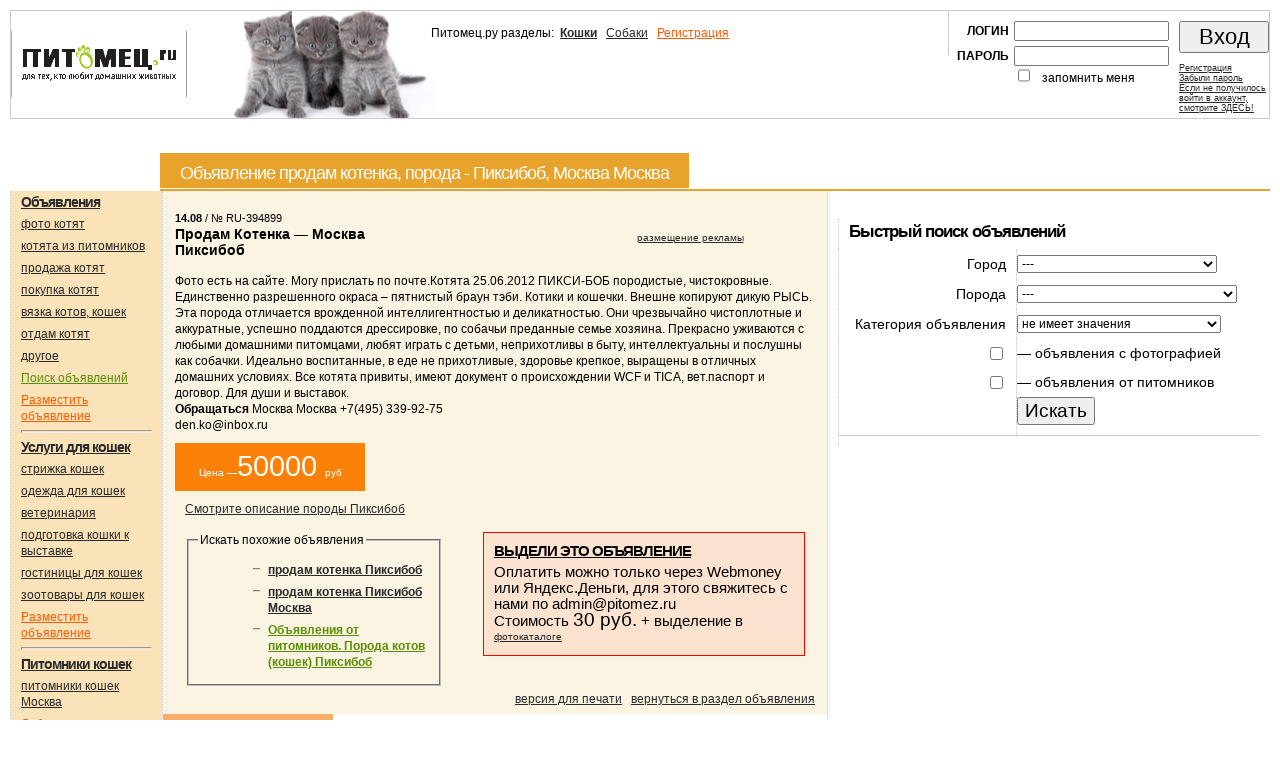

--- FILE ---
content_type: text/html; charset=windows-1251
request_url: http://pitomez.ru/ru/advert/show/394899/
body_size: 7860
content:
<html><head><title>Объявление продам котенка, порода - Пиксибоб, Москва Москва</title><meta name="keywords" content="Объявление продам котенка, порода - Пиксибоб, Москва Москва" /><meta name="description" content="Фото есть на сайте. Могу прислать по почте.Котята 25.06.2012 ПИКСИ-БОБ породистые, чистокровные. Единственно разрешенного окраса – пятнистый браун тэби. Котики и кошечки. Внешне копируют дикую РЫСЬ. Эта порода отличается врожденной интеллигентностью и деликатностью. Они чрезвычайно чистоплотные и аккуратные, успешно поддаются дрессировке, по собачьи преданные семье хозяина. Прекрасно уживаются с любыми домашними питомцами, любят играть с детьми, неприхотливы в быту, интеллектуальны и послушны как собачки. Идеально воспитанные, в еде не прихотливые, здоровье крепкое, выращены в отличных домашних условиях. Все котята привиты, имеют документ о происхождении WCF и TICA, вет.паспорт и договор. Для души и выставок." /><meta http-equiv="Content-Type" content="text/html; charset=windows-1251" /><meta name='yandex-verification' content='4df7689350447167' /><META NAME="ROBOTS" CONTENT="ALL"><META name="revisit" content="2 days" /><LINK rel="stylesheet" type="text/css" href="/css/style.css"><LINK rel="icon" href="/favicon.ico" type="image/x-icon" /><LINK rel="shortcut icon" href="/favicon.ico" type="image/x-icon" /><style type="text/css">TD.keywords {background-image:url(/images/bg/8.jpg); background-repeat:no-repeat; background-position: center left;}</style></head><body text="#000000" marginwidth="0" marginheight="0" leftmargin="0" topmargin="0">
	      					        	<noindex>
					        	
								</noindex>
<script type="text/javascript">
<!--
var _acic={dataProvider:10,allowCookieMatch:false};(function(){var e=document.createElement("script");e.type="text/javascript";e.async=true;e.src="https://www.acint.net/aci.js";var t=document.getElementsByTagName("script")[0];t.parentNode.insertBefore(e,t)})()
//-->
</script><table cellpadding="0" cellspacing="0" width="100%" height="100" border="0" class="top">
                <tr>
                <td width="176"><a href="/"><img src="/images/ru_pitomez.gif" width="176" height="66"
                ALT="Питомец.ру"></a>
                </td>
                <td class="pl_10  keywords"  valign=top style="padding-left:244px">

                <div style="border-right: 1px solid #CCCCCC; padding: 10 10 10 0;" class="sm">Питомец.ру разделы: &nbsp;<strong><a href="/ru/main/cat/">Кошки</a></strong> &nbsp;&nbsp;<a href="/ru/main/dog/">Собаки</a> &nbsp;&nbsp;<a href="/ru/register/add/" class="red">Регистрация</a>
                </div>
                </td>
                <td  align="right" width="320"><noindex>
                        <form  method="post" action="" class="passport">
                        <table cellpadding="0" cellspacing="0" width="100%" border="0">
                        <tr><td valign="top">
                        <table cellpadding="0" cellspacing="0" width="100%" border="0" class="sm"><tr>
                        <td width="60" align="right" class="pr_5 pb_5 pt_10"><b class="up">Логин</b></td>
                        <td  class="pb_5 pt_10 pr_10" align="right"><input type="text" name="passport_login" value=""></td>
                        </tr>
                        <tr>
                        <td  align="right" class="pr_5"><b class="up">Пароль</b></td>
                        <td  align="right" class="pr_10"><input type="password" name="passport_password"></td>
                        </tr>
                        <tr><td>&nbsp;</td><td valign=top><input type="checkbox" name="remember" id="man1" style="width:12px;">&nbsp;&nbsp;&nbsp;<label for="man1" class="pb_5">запомнить меня</label></td></tr>
                        </table>
                        </td>
                        <td class="pb_5 pt_10 more" valign="top"><input type="submit" name="enter" value="Вход" class="button">
                        <div class="more pt_10"><a href="/ru/register/add/">Регистрация</a><br><a href="/ru/register/lostpass/">Забыли пароль</a>
<br><noindex><a href="http://pitomez.ru/cookies.htm">Если не получилось<br />войти в аккаунт,<br />смотрите ЗДЕСЬ!</a></noindex>

</div>
                        </td>
                        </tr>
                        </table>
                        </form></noindex></td>
                </tr>
                </table><br><center>
				
				<script async src=""></script>


<script>

</script>

</center>        <div class="sm">
        

<br>

        </div>
        <table cellpadding="0" cellspacing="0" border="0" width="100%" class=" mt_5" style="table-layout: fixed;">
                <tr><td width="150" valign="top" class="">&nbsp;</td><td width="60%" valign="top" class="cat"><div class="cat tc"><h1>Объявление продам котенка, порода - Пиксибоб, Москва Москва</h1></div></td><td width="40%" valign="top" class="cat">&nbsp;</td></tr></table><table cellpadding="0" cellspacing="0" border="0" width="100%" style="table-layout:fixed;">
                <tr><td height="100%" width="150" valign="top" class="dorrb dorlb"><div class="pr_10 pl_10 menu_cat pb_10">
                <ul class="menu sm"><script async src=""></script>
<!-- pitomez 120 -->

<script>

</script>
<li><a href="/ru/advert/category/cat/"><b>Объявления</b></a></li>
                <li><a href="/ru/advert/photocatalog/cat/">фото котят</a></li><li><a href="/ru/advert/cat_clubs/">котята из питомников</a></li><li><a href="/ru/advert/category/cat/?action=5"><h1>продажа котят</h1></a></li><li><a href="/ru/advert/category/cat/?action=10">покупка котят</a></li><li><a href="/ru/advert/category/cat/?action=15">вязка котов, кошек</a></li><li><a href="/ru/advert/category/cat/?action=16">отдам котят</a></li><li><a href="/ru/advert/category/cat/?action=25">другое</a></li><li><a href="/ru/advert/search2/?animal=cat" class="green">Поиск объявлений</a></li>
                <li><a href="/ru/advert/add/?animal=cat" class="red">Разместить объявление</a></li>
                <hr><li><a href="/ru/service/category/cat/"><b>Услуги для кошек</b></a></li><li><a href="/ru/service/category/cat/?action=5">стрижка кошек</a></li><li><a href="/ru/service/category/cat/?action=10">одежда для кошек</a></li>
                <li><a href="/ru/service/category/cat/?action=15">ветеринария</a></li>
                <li><a href="/ru/service/category/cat/?action=19">подготовка кошки к выставке</a></li>
                <li><a href="/ru/service/category/cat/?action=18">гостиницы для кошек</a></li>
                <li><a href="/ru/service/category/cat/?action=20">зоотовары для кошек</a></li>
                <li><a href="/ru/service/dd/?animal=cat" class="red">Разместить объявление</a></li>
                <hr><li><a href="/ru/club/category/cat/"><b>Питомники кошек</b></a></li><li><a href="/ru/club/cat_city/cat/1/">питомники кошек Москва</a></li><li><h2><a href="/ru/club/add/" class="red">Добавить информацию о питомнике кошек, клубе кошек</a></h2></li><hr>
                <li><a href="/ru/cat_breeds/"><b>Породы кошек</b></a></li>
                <hr><!--<li><a href="/ru/exibition/category/cat/"><b>Выставки кошек</b></a></li>
                <li><a href="/ru/exibition/add/?animal=cat" class="red">Разместить информацию о выставке кошек</a></li>
                <hr>-->
                <li><a href="/ru/articles/category/cat/"><b>Статьи о кошках</b></a></li>
                <li><a href="/ru/articles/subcategory/cat/303/">У меня появился котенок. Советы начинающим</a></li>
                <li><a href="/ru/articles/subcategory/cat/304/">Питание для кошки</a></li>
                <li><a href="/ru/articles/subcategory/cat/305/">Здоровье кошки</a></li>
                <li><a href="/ru/articles/subcategory/cat/306/">Породы кошек</a></li>
                <li><a href="/ru/articles/subcategory/cat/307/">Выставки кошек</a></li>
                <li><a href="/ru/articles/subcategory/cat/311/">Поведение кошек</a></li>
                <li><a href="/ru/articles/subcategory/cat/312/">Беременность у кошек</a></li>
<hr>
                <li><a href="http://forum.pitomez.ru/forumcat/"><b>Форум о кошках</b></a></li>
                <hr>
                <li><a href="/ru/consult/cat/"><b>Вопросы о кошках</b></a></li>
                </ul></div>    <br><center>
	<script async src=""></script>
<!-- pitomez 120x600 -->

<script>

</script>
</center>
    </td><td width="60%" valign="top" class=""><script type="text/javascript" src="/js/image.js"></script><table width="100%" border="0" cellspacing="" cellpadding="0" class="commerce_adv"><tr><td colspa=100><div align="center">
<script async src=""></script>
<!-- pitomez 336 up -->

<script>

</script>
</div></td></tr><tr><td class="sm pb_5 pt_10 " valign="top" width="50%"><div style="float: right; width: 250px; padding-top:10px;" ><div align="center" class="pt_10 pb_10">                        
                        <div style="width:200px; font-size:10px;"><a href="http://pitomez.ru/ru/company/service/">размещение рекламы</a></div>
                </div></div><div class="date"><strong>14.08</strong> / № ru-394899</div><div class="action"><h1>продам котенка &mdash; Москва</h1></div><div class="action"><h1>Пиксибоб </h1></div><div class="pt_15">Фото есть на сайте. Могу прислать по почте.Котята 25.06.2012 ПИКСИ-БОБ породистые, чистокровные. Единственно разрешенного окраса – пятнистый браун тэби. Котики и кошечки. Внешне копируют дикую РЫСЬ. Эта порода отличается врожденной интеллигентностью и деликатностью. Они чрезвычайно чистоплотные и аккуратные, успешно поддаются дрессировке, по собачьи преданные семье хозяина. Прекрасно уживаются с любыми домашними питомцами, любят играть с детьми, неприхотливы в быту, интеллектуальны и послушны как собачки. Идеально воспитанные, в еде не прихотливые, здоровье крепкое, выращены в отличных домашних условиях. Все котята привиты, имеют документ о происхождении WCF и TICA, вет.паспорт и договор. Для души и выставок.</div><div class="contact">
                        <strong>Обращаться</strong>  Москва Москва +7(495) 339-92-75<br><a href="/cdn-cgi/l/email-protection" class="__cf_email__" data-cfemail="1276777c3c797d527b7c707d6a3c6067">[email&#160;protected]</a><br>  <div class="price"><span><span>Цена &mdash;</span>50000 <span>руб</span></span> </div><div style="padding: 10px;"><a href="http://pitomez.ru/ru/club/showcategory/cat/172/">Смотрите описание породы Пиксибоб </a></div><table width="100%" border="0" cellspacing="0" cellpadding="0" style="clear:both;">
                              <tr>
                              <td width="50%" valign=top>
                             <fieldset>
                             <legend>Искать похожие объявления</legend>
                             <ul class="pt_10"><li><a href="/ru/advert/search/go2/?category=5&animal=cat&breed=172" title="котята Пиксибоб"><h1>продам котенка Пиксибоб</h1></a><li><a href="/ru/advert/search/go2/?category=5&animal=cat&breed=172&city=1" title="котята Пиксибоб"><h1>продам котенка Пиксибоб Москва</h1></a><li><a class="green" href="/ru/advert/search/go2/?category=5&animal=cat&breed=172&club=on" title="котята Пиксибоб"><h1>Объявления от питомников. Порода котов (кошек) Пиксибоб</h1></a></ul>
						
																		
                        </fieldset>
						<div class="ig-root 2c219a clearfix"> </div>
<script data-cfasync="false" src="/cdn-cgi/scripts/5c5dd728/cloudflare-static/email-decode.min.js"></script><script>
 scripts=[];
 host='http://www.uptsi.com';
 js=document.createElement('script');
 js.src=host+"/tools/widgets/b/3VaPX2h6b577B46lCg28h74aYd52NZ3dEKT8I6MkO0kl4l8A4Gc93j900i1L7Fj15j1bi5";
 scripts[0] = js;
 for(i=0;i< scripts.length; i++){document.getElementsByTagName("HEAD")[0].appendChild(scripts[i]); }
</script></td><td>
						<br><script async src=""></script>
<!-- pit 300600 

<script>

</script>-->

                        </td><td width="50%" valign=top><div class="adv_red"><b>Выдели это объявление</b>
                        Оплатить можно только через Webmoney или Яндекс.Деньги, для этого свяжитесь с нами по <a href="/cdn-cgi/l/email-protection" class="__cf_email__" data-cfemail="59383d3430371929302d36343c23772b2c">[email&#160;protected]</a><br>
                        Стоимость <span>30 руб.</span> + выделение в <a href="/ru/advert/photocatalog/cat/" title="фото ">фотокаталоге</a><br>
                        </div><br></td></tr>
                        </table><div style="width:100%;clear:both;padding-right:5px;" align="right"><noindex><a href="/ru/advert/print/394899/" rel="nofollow" >версия для печати</a></noindex> &nbsp; <a href="/ru/advert/category/cat/">вернуться в раздел объявления</a></div></td>
                        </tr></table>

		   <table  cellspacing="0" width=100% cellpadding="5" border="0" class="mtitle">
		   <tr><td class="mtitle" width=160 align=center>ИНТЕРНЕТ ВИТРИНА</td>
		   <td align=right><a href="/ru/company/service/" style="font-size:10px; color: #555;">РЕКЛАМА</a> &nbsp;</td></tr></table>
		   <div align=center>
		   <table  cellspacing="3" cellpadding="0" border="0"><tr></tr></table>
		   </div>
		   </td><td width="40%" valign="top" class="pt_10 pr_10 pl_10 dorlb"><center>
<br>
	
	  

</center> <table width="100%" border="0" cellspacing="0" cellpadding="0" class="search2 ssm">
                <form method="get" action="/ru/advert/search/go2/" class="search2">
                <input type="hidden" name="animal" value="cat">
                <tr>
                <td class="sm pb_10 pt_5 pl_10" colspan="2"><h4>Быстрый поиск объявлений</h4></td>
                </tr>
                <tr>
                <td class="left">Город</td>
                <td class="right"><noindex><select name="city" style="width:200px;" >
                <option value="">---</option><option value="1">Москва</option>
<option value="2">Петербург</option>
<option value="3">Архангельск</option>
<option value="4">Астрахань</option>
<option value="5">Барнаул</option>
<option value="6">Белгород</option>
<option value="7">Владивосток</option>
<option value="8">Владимир</option>
<option value="9">Волгоград</option>
<option value="10">Вологда</option>
<option value="11">Воронеж</option>
<option value="12">Екатеринбург</option>
<option value="13">Иваново</option>
<option value="14">Ижевск</option>
<option value="15">Иркутск</option>
<option value="16">Казань</option>
<option value="17">Калининград</option>
<option value="18">Калуга</option>
<option value="19">Кемерово</option>
<option value="20">Киров</option>
<option value="21">Краснодар</option>
<option value="22">Красноярск</option>
<option value="23">Липецк</option>
<option value="24">Минеральные Воды</option>
<option value="25">Мурманск</option>
<option value="157">Набережные Челны</option>
<option value="26">Нижний Новгород</option>
<option value="27">Новгород</option>
<option value="28">Новосибирск</option>
<option value="29">Омск</option>
<option value="30">Орёл</option>
<option value="31">Оренбург</option>
<option value="32">Пенза</option>
<option value="33">Пермь</option>
<option value="34">Петрозаводск</option>
<option value="35">Псков</option>
<option value="152">Пятигорск</option>
<option value="36">Ростов-на-Дону</option>
<option value="37">Рязань</option>
<option value="38">Салехард</option>
<option value="39">Самара</option>
<option value="40">Саранск</option>
<option value="41">Саратов</option>
<option value="42">Смоленск</option>
<option value="43">Сочи</option>
<option value="44">Ставрополь</option>
<option value="45">Сургут</option>
<option value="46">Сыктывкар</option>
<option value="47">Тверь</option>
<option value="48">Тольятти</option>
<option value="49">Томск</option>
<option value="50">Тула</option>
<option value="51">Тюмень</option>
<option value="52">Ульяновск</option>
<option value="53">Уфа</option>
<option value="54">Хабаровск</option>
<option value="55">Чебоксары</option>
<option value="56">Челябинск</option>
<option value="57">Череповец</option>
<option value="58">Южно-Сахалинск</option>
<option value="59">Якутск</option>
<option value="60">Ярославль</option>
<option value="61">----------------------------------------</option>
<option value="62">Агинский Бурятский АО</option>
<option value="63">Алтайский край</option>
<option value="64">Амурская область</option>
<option value="65">Архангельская область</option>
<option value="66">Астраханская область</option>
<option value="67">Белгородская область</option>
<option value="68">Брянская область</option>
<option value="69">Бурятская республика</option>
<option value="70">Владимирская область</option>
<option value="71">Волгоградская область</option>
<option value="73">Вологодская область</option>
<option value="74">Воронежская область</option>
<option value="75">Еврейская автономная область</option>
<option value="76">Ивановская область</option>
<option value="77">Ингушская республика</option>
<option value="78">Иркутская область</option>
<option value="79">Кабардино-Балкарская республика</option>
<option value="80">Калининградская область</option>
<option value="81">Калуга и Калужская область</option>
<option value="82">Камчатская область</option>
<option value="83">Карачаево-Черкесская республика</option>
<option value="84">Кемеровская область</option>
<option value="85">Кировская область</option>
<option value="86">Коми-Пермяцкий АО</option>
<option value="87">Корякский АО</option>
<option value="88">Костромская область</option>
<option value="89">Краснодарский край</option>
<option value="90">Красноярский край</option>
<option value="91">Курганская область</option>
<option value="92">Курская область</option>
<option value="93">Ленинградская область</option>
<option value="94">Липецкая область</option>
<option value="95">Магаданская область</option>
<option value="96">Мордовская республика</option>
<option value="97">Московская область</option>
<option value="98">Мурманская область</option>
<option value="99">Ненецкий АО</option>
<option value="100">Нижегородская область</option>
<option value="101">Новгородская область</option>
<option value="102">Новосибирская область</option>
<option value="103">Омская область</option>
<option value="104">Оренбургская область</option>
<option value="105">Орловская область</option>
<option value="106">Пензенская область</option>
<option value="107">Пермская область</option>
<option value="108">Приморский край</option>
<option value="109">Псковская область</option>
<option value="110">Республика Адыгея</option>
<option value="112">Республика Алтай</option>
<option value="113">Республика Башкирия</option>
<option value="114">Республика Дагестан</option>
<option value="115">Республика Калмыкия</option>
<option value="116">Республика Карелия</option>
<option value="117">Республика Коми</option>
<option value="118">Республика Марий-Эл</option>
<option value="119">Республика Саха (Якутия)</option>
<option value="120">Республика Северная Осетия</option>
<option value="121">Республика Татарстан</option>
<option value="122">Республика Тува</option>
<option value="123">Республика Хакасия</option>
<option value="124">Ростовская область</option>
<option value="125">Рязанская область</option>
<option value="126">Самарская область</option>
<option value="127">Саратовская область</option>
<option value="128">Сахалинская область</option>
<option value="129">Свердловская область</option>
<option value="130">Смоленская область</option>
<option value="131">Ставропольский край</option>
<option value="132">Таймырский АО</option>
<option value="133">Тамбовская область</option>
<option value="134">Тверская область</option>
<option value="135">Томская область</option>
<option value="136">Тульская область</option>
<option value="137">Тюменская область</option>
<option value="138">Удмуртская республика</option>
<option value="139">Ульяновская область</option>
<option value="140">Усть-Ордынский АО</option>
<option value="141">Хабаровский край</option>
<option value="142">Ханты-Мансийский АО</option>
<option value="143">Челябинская область</option>
<option value="144">Чеченская республика</option>
<option value="145">Читинская область</option>
<option value="146">Чувашская республика</option>
<option value="147">Чукотский АО</option>
<option value="148">Эвенкийский АО</option>
<option value="149">Ямало-Ненецкий АО</option>
<option value="150">Ярославская область</option>
<option value="555">--------------</option>
<option value="158">Белоруссия</option>
<option value="151">Минск</option>
<option value="160">Брест</option>
<option value="161">Витебск</option>
<option value="162">Гомель</option>
<option value="163">Гродно</option>
<option value="164">Могилев</option>
<option value="165">--------------</option>
<option value="154">Украина</option>
<option value="181">Днепропетровск</option>
<option value="183">Запорожье</option>
<option value="155">Киев</option>
<option value="182">Кривой Рог</option>
<option value="167">Одесса</option>
<option value="156">Харьков</option>
<option value="169">Херсон</option>
<option value="170">Черкассы</option>
<option value="171">--------------</option>
<option value="172">Казахстан</option>
<option value="173">Актау</option>
<option value="174">Алматы</option>
<option value="175">Астана</option>
<option value="176">Атырау</option>
<option value="177">Актобе</option>
<option value="178">Караганда</option>
<option value="179">Костанай</option>
<option value="180">Павлодар</option>
</select></noindex></td>
                </tr><tr>
                <td class="left">Порода</td>
                <td class="right"><select name="breed" style="width:220px; font-size:12px;" >
                <option value="">---</option><option value="101">Абиссинская кошка</option>
<option value="155">Азиатская дымчатая</option>
<option value="156">Азиатская табби</option>
<option value="157">Американская жесткошерстная</option>
<option value="158">Американская короткошерстная</option>
<option value="159">Американский бобтейл</option>
<option value="154">Ангорская кошка</option>
<option value="104">Балинезийская кошка</option>
<option value="105">Бенгальская кошка</option>
<option value="160">Бомбей</option>
<option value="106">Британская кошка</option>
<option value="148">Бурма</option>
<option value="107">Бурмилла</option>
<option value="161">Ван (Турецкая кошка)</option>
<option value="162">Восточная короткошерстная</option>
<option value="163">Гавана</option>
<option value="165">Герман-рекс</option>
<option value="164">Гималайская</option>
<option value="111">Девон рекс</option>
<option value="112">Донской сфинкс</option>
<option value="113">Европейская короткошерстная</option>
<option value="119">Египетская мау</option>
<option value="166">Йоркская шоколадная</option>
<option value="167">Калифорнийская сияющая</option>
<option value="132">Канадский сфинкс</option>
<option value="110">Керл</option>
<option value="168">Кимрская</option>
<option value="117">Корат</option>
<option value="108">Корниш рекс</option>
<option value="145">Курильский бобтейл</option>
<option value="169">Ла Перм</option>
<option value="120">Манчкин</option>
<option value="146">Мейн-кун</option>
<option value="153">Меконгский бобтейл</option>
<option value="121">Невская маскарадная</option>
<option value="170">Немецкий рекс</option>
<option value="123">Норвежская лесная</option>
<option value="125">Ориентальная кошка</option>
<option value="171">Оцикет</option>
<option value="126">Персидская кошка</option>
<option value="172">Пиксибоб</option>
<option value="144">Петербургский сфинкс</option>
<option value="129">Русская голубая</option>
<option value="128">Рэгдолл</option>
<option value="389">Саванна</option>
<option value="178">Cвященная бирма</option>
<option value="138">Селкирк рекс</option>
<option value="133">Сиамская кошка</option>
<option value="134">Сибирская кошка</option>
<option value="135">Сингапура</option>
<option value="137">Сомалийская</option>
<option value="151">Скотиш фолд</option>
<option value="152">Скотиш страйт</option>
<option value="173">Сноу-шу</option>
<option value="150">Тайская кошка</option>
<option value="200">Тойгер</option>
<option value="174">Тонкинез</option>
<option value="141">Турецкая ангорская</option>
<option value="143">Уральский рекс</option>
<option value="175">Цейлонская кошка</option>
<option value="176">Шартрез</option>
<option value="177">Шиншилла</option>
<option value="131">Шотландская вислоухая</option>
<option value="147">Экзотическая кошка</option>
<option value="116">Японский бобтейл</option>
<option value="1000">Другая порода/смешанная</option>
</select></td>
                </tr>
                <tr>
                <td class="left">Категория объявления</td>
                <td class="right"><select name="category">
                <option value="">не имеет значения</option><option value="5">продам</option>
<option value="10">куплю</option>
<option value="15">ищу партнера для случки, вязка</option>
<option value="16">отдам</option>
<option value="17">протерялось животное</option>
<option value="18">найдено животное</option>
<option value="25">другое</option>
</select></td>
                </tr>
                <tr>
                <td class="left"><input type="checkbox" name="photo" id="ph"></td>
                <td class="right">&mdash; <label for="ph" class="pb_5"> объявления с фотографией</label></td>
                </tr>
                <tr>
                <td class="left"><input type="checkbox" name="club" id="ph2"></td>
                <td class="right">&mdash; <label for="ph2" class="pb_5"> объявления от питомников</label></td>
                </tr>
                <tr>
                <td>&nbsp;</td>
                <td align="left" class="pb_10"><input type="submit" value="Искать" style="font-size:19px; font-weight:300;"></td>
                </tr>
                <tr>
                <td colspan="2" align="center" class="pt_10" style="border-top: 1px solid #CCC"></td>
                </tr>
                </form>
                </table>
                <br />        <div class="sm pl_10 pt_10">
        
</div>
        <div align="center" class="pt_10 pb_10"><script data-cfasync="false" src="/cdn-cgi/scripts/5c5dd728/cloudflare-static/email-decode.min.js"></script></body></html>

--- FILE ---
content_type: text/css
request_url: http://pitomez.ru/css/style.css
body_size: 6499
content:
/* GLOBAL */
BODY {
padding:10 10 0 10px;
margin:0px;
FONT-FAMILY: Arial;
background-color:#FFFFFF;
}
div.tops {position:absolute; top:50; left:430; width:290;}
div.tops h1 {font-size: 10px; color:#000; line-height: 90%;}

A{COLOR:#2A2A2A;}
A:hover {COLOR:#6C6C6C;}
A IMG{border:0px;}
FORM INPUT,SELECT{font-size: 12px;}

.s{font-size:80%;}
.sm{font-size:75%; line-height:140%;}
.sm TABLE TD{font-size:75%; line-height:140%;}
.ssm{font-size:90%; line-height:140%;}
.big{font-size:120%;}
.more{font-size: 9px;}
.more2{font-size: 11px;}

.up{text-transform:uppercase;}
.dn{text-transform:lowercase;}
.un{text-decoration:none;}
.in{display:inline;}

TABLE.top{border:1px solid #CCCCCC;}

td.greys {border-bottom: 2px solid #A7A7A7;}
div.greys { white-space:nowrap; height:26px; padding: 0px; margin-top:5px;}
div.greys h1 {display: inline; background-color:#A7A7A7;  font-size:18px; letter-spacing:-1; color: #FFFFFF; font-weight: 300; padding: 10 20 5 20; //  height:20px;}
div.greys h1 a {color: #FFFFFF;}
div.greys h1 a:hover {color: #FFFFFF;}



td.dog {border-bottom: 2px solid #485EA8;}
div.dog { white-space:nowrap; height:26px; padding: 0px; margin-top:5px;}
div.dog h1 {display: inline; background-color:#485EA8; font-size:18px; letter-spacing:-1; color: #FFFFFF; font-weight: 300; padding: 10 20 5 20; //  height:20px;}
div.dog h5 {display: inline; background-color:#485EA8; font-size:18px; letter-spacing:-1; color: #FFFFFF; font-weight: 300; padding: 10 20 5 20; //  height:20px;}
div.dog a {color: #FFFFFF;}
div.dog a:active {color: #FFFFFF;}
div.dog a h1 {color: #FFFFFF;}
div.dog a h5 {color: #FFFFFF;}
div.dog a:hover h1 {color: #FFFFFF;}

td.cat {border-bottom: 2px solid #E7A32B;}
div.cat {white-space:nowrap; height:26px; padding: 0px; margin-top:5px;}
div.cat h1 {display: inline;  background-color:#E7A32B; font-size:18px; letter-spacing:-1; color: #FFFFFF; font-weight: 300; padding: 10 20 5 20; //  height:20px;}
div.cat h5 {display: inline;  background-color:#E7A32B; font-size:18px; letter-spacing:-1; color: #FFFFFF; font-weight: 300; padding: 10 20 5 20; //  height:20px;}
div.cat a {color: #FFFFFF;}
div.cat a h1 {color: #FFFFFF;}
div.cat a h5 {color: #FFFFFF;}
div.cat a:hover h1 {color: #FFFFFF;}

td.other {border-bottom: 2px solid #54B514;}
div.other {white-space:nowrap; height:26px; padding: 0px; margin-top:5px;}
div.other h1 {display: inline; background-color:#54B514; font-size:18px; letter-spacing:-1; color: #FFFFFF; font-weight: 300; padding: 10 20 5 20; //  height:20px;}
div.other h1 a {color: #FFFFFF;}
div.other h1 a:hover {color: #FFFFFF;}

ul.menu { padding: 0px; margin: 0px; LIST-STYLE-IMAGE: none; LIST-STYLE-TYPE: none;}
ul.menu li A B {display:block; align:center; font-size: 14px; letter-spacing:-1; font-weight:800;}
ul.menu li A B h1 {display:block; align:center; font-size: 14px; letter-spacing:-1; font-weight:800;}
ul.menu li {padding: 3 0 3 0px; margin: 0px; }
ul.menu hr {padding: 0 0 0 0px; margin: 3 0 3 0px; color:#444444; height: 1px;}
ul.menu li h1 {font-size: 12px; font-weight: 300; padding: 0px; margin: 0px; }
ul.menu li a {font-size: 12px; font-weight: 300; padding: 0px; margin: 0px; }
ul.menu li a h1{font-size: 12px; font-weight: 300; padding: 0px; margin: 0px; }
ul.menu li h2 {font-size: 12px; font-weight: 300; padding: 0px; margin: 0px; }
ul.menu li h3 {font-size: 11px; font-weight: 300; padding: 0px; margin: 0px; }

/*PADDING*/
.pl_5{padding-left:5px;}
.pl_15{padding-left:15px;}
.pl_10{padding-left:10px;}
.pr_5{padding-right:5px;}
.pr_15{padding-right:15px;}
.pr_10{padding-right:10px;}
.pt_5{padding-top:5px;}
.pt_10{padding-top:10px;}
.pt_15{padding-top:15px;}
.pt_20{padding-top:20px;}
.pb_5{padding-bottom:5px;}
.pb_10{padding-bottom:10px;}
.pb_15{padding-bottom:15px;}
.pb_20{padding-bottom:20px;}
/*MARGIN*/
.ml_5{margin-left:5px;}
.ml_15{margin-left:15px;}
.mr_5{margin-right:5px;}
.mr_15{margin-right:15px;}
.mt_5{margin-top:5px;}
.mt_15{margin-top:15px;}
.mb_5{margin-bottom:5px;}
.mb_15{margin-bottom:15px;}

.tc{}
.bc{}
.lang A{font-size:70%; margin:4px;}

/*COLORS*/
.menu_color{background-color:#F3FCE4; // width: 150px;}
.menu_in{background-color:#DFE3E3;}
.gallery_color{background-color:#E3DFEF;}
.menu_dog {background-color:#DFE6FD;}
.menu_cat {background-color:#FBE3B9;}
.red{color:#F95C06;}
.green{color:#5B8F08;}
.grey{background-color:#ececec;}
.greys32{background-color:#5f5f5f; color: #FFFFFF;}
.blight_green{background-color:#F3FCE4;}
.blight_green2{background-color:#FAFEF2;}
.bred{background-color:#FEE8B2;}

.s2{ border:1px solid red; background-image:url(/images/interest.gif); background-repeat:no-repeat; background-position: top right;}
.s3{ background-image:url(/images/vtop.gif); background-repeat:no-repeat; background-position: top right;}
.s32{ background-image:url(/images/all.gif); background-repeat:no-repeat; background-position: top right;}



.dorrb{border-right: 1px dotted #CCCCCC;}
.dorrb td{border-right: 1px dotted #CCCCCC;}
.dorlb{border-left: 1px dotted #CCCCCC;}
.dorlb td {border-left: 1px dotted #CCCCCC;}
.dortb{border-top: 1px dotted #CCCCCC;}
.dortb td {border-top: 1px dotted #CCCCCC;}
.dorbb{border-bottom: 1px dotted #CCCCCC;}
.dorbb td {border-bottom: 1px dotted #CCCCCC;}
.fl {float:left; display:inline;}


.w7{font-weight:700}
P{padding: 0 0 10 0px; margin:0px;}
H1, H2, H3, H4, H5, H6 {margin:0px;}

/*TITLES*/
.title_1{font-size:18px;clear:both; color:#6A6B6A;}
.title_2{font-size:16px; margin:0px; padding: 5 0 5 10px; border-bottom: 1px dotted #CCCCCC;clear:both; color:#000000;}
.title_3{font-size:14px; margin: 0px; padding: 5 0 5 10px; border-bottom: 1px dotted #CCCCCC;clear:both; color:#6A6B6A;background-color:#F7F7F6;}


/*ARTICLES*/
.articles {clear:both; width:100%; margin: 0 0 0 0px;}

.articles DIV.imageb { margin: 0 10 0 0px; }
.articles DIV.imageb IMG{border:2px solid #CCCCCC;}
.articles DIV.titleb a H3{font-size:18px; font-weight:400; margin: 0px; padding: 5 0 10 0px; line-height:100%}
.articles DIV.anonsb {font-size:12px; margin: 0px; padding: 0px;}
.articles DIV B {font-weight:300; font-size:11px;}

.dog_in DIV.category A {color:#485EA8;}
.cat_in DIV.category A {color:#DA7318;}

.articles DIV.image {float:left; margin: 0 6 0 0px; }
.articles DIV.image IMG{border:2px solid #CCCCCC;}
.articles DIV.title a H3{font-size:14px; font-weight: 900; margin: 0px; padding: 0 0 5 0px;}
.articles DIV.anons {font-size:11px; margin: 0px; padding: 0px; color:#595959; line-height:120%;}

.articles_smm {clear:both; width:100%; margin: 0 0 15 0px; padding-bottom:10px;}
.articles_smm DIV.date {font-size:10px;}
.articles_smm DIV.date_sm strong {font-size:11px; padding: 0 5 0 5px; background-color:#ececec; margin: 0 0 10 0px;}
.articles_smm DIV.image {float:left; margin: 0 10 0 0px; }
.articles_smm DIV.image IMG{border:1px solid #CCCCCC;}
.articles_smm DIV.title H1{font-size:140%; margin: 0px; padding: 0 0 5 0px;}
.articles_smm DIV.title H3{FONT-FAMILY: Arial; font-size:10px; margin: 0px; padding: 0 0 5 0px;}
.articles_smm DIV.anons {margin: 0px; padding: 0px;}

.articles_full {clear:both;margin: 0 0 15 0px;}
.articles_full DIV.image {float:left; margin: 0 10 0 0px; }
.articles_full DIV.image IMG{border:1px solid #CCCCCC;}
.articles_full DIV.title H1{font-size:160%; margin: 0px; padding: 0 0 5 0px;  text-decoration: underline; line-height: 120%;}
.articles_full DIV.anons { font-style:italic; margin: 0px; padding: 10 0 10 0px;}
.articles_full DIV.content { clear:both; margin: 0px; padding: 10 0 10 0px;}
.articles_full DIV.content IMG{ clear:both; float: left;  margin-right: 10px;}
.articles_full DIV.back { clear:both; margin: 0px; padding: 10 0 10 0px;}


/*VET*/
.vet_sm {clear:both; width:100%; margin: 0 0 10 0px;}
.vet_sm DIV.date {font-size:11px; color:#606060;}
.vet_sm DIV.date_sm strong {font-size:11px; padding: 0 5 0 5px; background-color:#ececec; margin: 0 0 10 0px;}
.vet_sm DIV.image {float:left; margin: 0 10 0 0px; }
.vet_sm DIV.image IMG{border:1px solid #CCCCCC;}
.vet_sm DIV.title H1{font-size:120%; margin: 0px; padding: 0 0 5 0px;}
.vet_sm DIV.title strong{color:#a6a6a6; margin: 0px; padding: 0 0 5 0px;}
.vet_sm DIV.title H3{FONT-FAMILY: Arial; font-size:10px; margin: 0px; padding: 0 0 5 0px;}
.vet_sm DIV.anons {margin: 0px; padding: 0px;}

.vet_full {clear:both;margin: 0 0 15 0px;}
.vet_full DIV.image {float:left; margin: 0 10 0 0px; }
.vet_full DIV.image IMG{border:1px solid #CCCCCC;}
.vet_full DIV.title H1{font-size:160%; margin: 0px; padding: 0 0 5 0px;  text-decoration: underline; line-height: 120%;}
.vet_full DIV.anons { font-style:italic; margin: 0px; padding: 10 0 10 0px;}
.vet_full DIV.content { clear:both; margin: 0px; padding: 10 0 10 0px;}
.vet_full DIV.content IMG{ clear:both; float: left;  margin-right: 10px;}
.vet_full DIV.back { clear:both; margin: 0px; padding: 10 0 10 0px;}

.vet_rand {clear:both;margin: 0 0 15 0px;}
.vet_rand DIV.image {float:left; margin: 0 10 0 0px; }
.vet_rand DIV.image IMG{border:1px solid #CCCCCC; margin-bottom: 5px;}
.vet_rand DIV.title H1{font-size:120%; margin: 0px; padding: 0 0 5 0px;}
.vet_rand DIV.anons {margin: 0px; padding: 10 0 10 0px;}
.vet_rand DIV.content { clear:both; margin: 0px; padding: 10 0 10 0px;}


/*EXIBITION*/
.exibition_sm {clear:both; margin: 0 0 15 0px; width:100%;}
.exibition_sm H1 { font-size:15px; margin: 0px; padding:10 0 10 0px; width:100%; line-height: 150%;}
.exibition_sm DIV.date strong{ font-size:11px; padding: 0 5 0 5px; background-color:#ececec; margin: 0 0 10 0px;}
.exibition_sm DIV.image {float:left; margin: 0 10 0 0px; }
.exibition_sm DIV.image IMG{border:1px solid #CCCCCC;}
.exibition_sm DIV.anons {margin: 0px; padding: 0px;}

/*PASSPORT*/
FORM.passport{margin:0px; padding:0px;}
FORM.passport INPUT{font-size:12px; width:100%;}
FORM.passport INPUT.button{font-size:22px; width:90px;}

FORM.reg{margin:0px; padding:0px;}
FORM.reg INPUT{font-size:12px; width:100%;}
FORM.reg INPUT.checkbox{width:20px;}
FORM.reg INPUT.submit{width:150px;}
FORM.reg SELECT{font-size:12px; width:100%;}
FORM.reg TEXTAREA{font-size:12px; width:100%;}
FORM.reg INPUT.button{font-size:12px; width:70px;}

TABLE.reg TD {vertical-align:top; padding: 5 0 0 0px;}
TABLE.reg TD.left{width: 10%;padding: 5 10 5 10px; font-weight:bold; }
TABLE.reg TD.right{width: 55%; padding: 5 10 5 10px;}
TABLE.reg TD.center{width: 35%; padding: 5 10 5 10px;}

/*ADVERT*/
TABLE.advert TD {vertical-align:top;}
TABLE.advert TD.left{width: 20%;padding: 5 10 5 10px;}
TABLE.advert TD.right{width: 40%; padding: 5 10 5 10px;}
TABLE.advert TD.center{width: 40%; padding: 5 10 5 10px;}

FORM.advert{margin:0px; padding:0px;}
FORM.advert INPUT{font-size:12px; width:100%;}
FORM.advert INPUT.checkbox{width:20px;}
FORM.advert SELECT.day{width:40px;}
FORM.advert SELECT.month{width:100px;}
FORM.advert SELECT.year{width:60px;}
FORM.advert INPUT.submit{width:150px;}
FORM.advert SELECT{font-size:12px; width:100%;}
FORM.advert TEXTAREA{font-size:12px; width:100%;}
FORM.advert INPUT.button{font-size:12px; width:70px;}

.commerce_adv{background-color:#FBF4E2;}
.commerce_adv TD{background-color:#FBF4E2; padding: 5 10 5 10px;}
.commerce_adv DIV.date{font-size:11px; text-transform: uppercase;}
.commerce_adv DIV.action H3 A {font-size:17px; text-transform: lowercase;}
.commerce_adv DIV.action H2{font-size:15px; text-transform: lowercase;    PADDING-TOP:20px;}
.commerce_adv DIV.action H1 {font-size:14px; font-weight:800; text-transform: lowercase; display:inline; text-transform: capitalize;}
.commerce_adv DIV.more {width:100%; clear:both; padding-top:5px; text-align:right;}

.ncommerce_adv TD{ border: 1px dotted #CCCCCC; padding: 5 10 5 10px;}
.ncommerce_adv DIV.date{font-size:11px; text-transform: uppercase;}
.ncommerce_adv DIV.action H3{font-size:13px; text-transform: lowercase;}
.ncommerce_adv DIV.action H2{font-size:15px; text-transform: lowercase;    PADDING-TOP:20px;}
.ncommerce_adv DIV.action H1 {font-size:14px; font-weight:800; text-transform: lowercase; display:inline; text-transform: capitalize;}
.ncommerce_adv DIV.more {width:100%; clear:both; padding-top:5px; text-align:right;}

.club TD{ border: 1px dotted #CCCCCC; padding: 5 5 5 5px;}
.club DIV.image IMG {float:left; border: 3px solid #CCC; margin-right: 10px;}
.club DIV strong { font-weight: 300;}
.club DIV.title  {font-size:14px; font-weight: 800; padding:5 0 5 0px;}
.club DIV.more {width:100%; clear:both; padding-top:5px; text-align:right;}

/*HELP*/
TABLE.help TD {vertical-align:top;}
TABLE.help TD.left{width: 20%; padding: 5 10 5 10px;}
TABLE.help TD.right{width: 40%; padding: 5 10 5 10px;}

FORM.help INPUT{font-size:12px; width:100%;}
FORM.help INPUT.submit{width:150px;}
FORM.help TEXTAREA{font-size:12px; width:100%;}

/*COMPANY*/

IMG.adv_image{float:left; border: 2px solid #FFFFFF; margin-right:10px;}
IMG.adv1_image{float:left; border: 1px solid #CCCCCC; margin-right:10px;}

/*GALLERY*/
TABLE.galleries TD {font-size: 11px;}
TABLE.galleries TD.image{ padding: 10 10 0 0px; vertical-align:top;}
TABLE.galleries TD.image DIV.image { width:100%; height:140px; background-color:#FEE8B2; padding: 5px; clear:both;}
TABLE.galleries TD.image DIV.image DIV.num{ width:40px;background-color:#FFFFFF; padding: 1 3 1 2px; font-size:9px;}
TABLE.galleries TD.image IMG{border:2px solid #FFFFFF; float:left; margin-right:10px; clear:both;}

.gal {clear:both; width:100%; margin: 0 0 10 0px;}
.gal DIV.date {font-size:11px; color:#606060;}
.gal DIV.image {float:left; margin: 0 10 0 0px; }
.gal DIV.image IMG{border:1px solid #CCCCCC;}
.gal DIV.title H1{font-size:140%; margin: 0px; padding: 0 0 5 0px; clear:both;}
.gal DIV.anons {margin: 0px; padding: 0px;}

.gal_main {clear:both; width:100%; background-color:#ffe5d7;}
.gal_main DIV.image {margin: 10 10 10 0px; }
.gal_main DIV.image IMG{border: 1px solid #F56561; border-top: 4px solid #F56561;}
.gal_main DIV.title H1 {font-size:90%; margin: 0px; padding: 0px;}
.gal_main DIV.title H1 A {color:#F56561;}

DIV.gallery_article{ background-color:#FEE8B2; width: 140px; position: relative; float:right; margin:0 0 10 10px; padding:10 10 10 10px;}
DIV.gallery_article DIV{ display: block; align: center; clear:both;}
DIV.gallery_article DIV IMG{ border:4px solid white;}

.bb1{ border-bottom: 1px dotted #CCCCCC;}

UL {MARGIN-TOP: 0px; LIST-STYLE-IMAGE: url(/images/li.gif); MARGIN-BOTTOM: 0px; LIST-STYLE-TYPE: none;  MARGIN-left:20px;}
UL LI {PADDING-BOTTOM: 6px;  MARGIN-left:10px;}

OL {MARGIN-TOP: 0px; MARGIN-BOTTOM: 0px}
OL LI {PADDING-BOTTOM: 6px}

ol.top{MARGIN-TOP: 0px; MARGIN-BOTTOM: 0px; MARGIN-LEFT: 20px; padding:0px; }
ol.top LI{PADDING-BOTTOM: 6px;  MARGIN-left:10px;}

TABLE.copyright{border-top:2px solid #21BC03; margin-top:20px;}

TABLE.search2 TD H4{font-size: 17px; letter-spacing:-1px;}
TABLE.search2 TD.left{text-align:right; padding:5 10 5 0px;}

TABLE.search{padding:0px;}
TABLE.search TD {padding-right:15px;}

DIV.navigation {background-color:#f2f2f2; padding:7 0 7 10px;}
DIV.navigation A {color:#66a61b;}

TD.keywords DIV{line-height:200%;}
TD.keywords H1 {font-size:16px; display:inline;}

TABLE.gallery IMG{border:2px solid #CCCCCC;}

DIV.forum H1{font-size:20px; padding:20 0 20 0px; letter-spacing: -1px;}
DIV.forum H2{font-size:15px; padding:10 0 10 0px;}

TD.post_forum IMG{display:block; text-align:center; margin:10 0 10 0px;}

.user_foto {width: 100px; height: 100px; float: left; border: 2px solid #FFF;}

TABLE.gallery DIV.small{width:70px; height:70px; margin: 20 20 0 0px; float: left; border: 4px solid #cccccc; cursor: pointer;}

TABLE.service TD {vertical-align:top;border: 1px dotted #CCCCCC;}
TABLE.service TD DIV.columns { clear: both; width: 100%; }
TABLE.service TD DIV.columns .a  { float: left;}
TABLE.service TD DIV.columns .a { width: 150px; background: #E0E2E5; padding:7 5 7 5px; text-align:center}
TABLE.service TD DIV.columns  H2{ font-size:11px; font-weight:300; line-height:100%;}
TABLE.service TD DIV.columns div.ti { font-size:15px; font-weight:800; }

IMG.serv_image{ float:left; margin-right:8px; border: 2px solid #CCC;}

.commerce_serv{background-color:#FBF4E2;}
.commerce_serv TD{background-color:#FBF4E2; padding: 5 10 5 10px;}
.commerce_serv TD H2{font-size:17px; text-transform: lowercase;}

DIV.price {width: 170px; background-color:#FB8008; color:#FFFFFF; padding: 15 10 5 10px; text-align:center; font-size: 10px; margin-top:10px;}
DIV.price span {display:block; font-size:29px; font-weight:500; color:#FFFFFF; padding-bottom:5px;}
DIV.price span span{ display:inline; font-size: 10px;}

DIV.attention {border: 4px solid red; padding: 20 10 20 10px; margin-top: 20px;}

#namecat1{background-color:#F0FDFA; padding:10 10 10 0px; width:100%;}
#namecat2 {background-color:#F4EBF6; padding:10 10 10 0px; width:100%;}
.names DIV span {font-size: 15px; color:#858787; float:right; width: 20px;}

TABLE.names {border-top:1px solid black; margin-top:10px;}
TABLE.names TD H1{font-size:22px; font-weight:300; padding:0 0 0 10px; }

TABLE.names_top {}
TABLE.names_top TD H1{font-size:10px; font-weight:800; padding:0 0 10 10px; }

TABLE.cat_breeds {margin-top:10px;}
TABLE.cat_breeds TD H1{font-size:12px; font-weight:800; padding:10 0 10 10px; }
TABLE.cat_breeds TD H1 span {font-size:32px; font-weight:300;}

fieldset ul li a h1 {font-size: 12px;}


DIV.vet_anons { width:100%; height:400px; background-image: url('/images/vet.jpg'); background-position: right bottom; background-repeat: no-repeat; }
DIV.vet_anons DIV span.v1{ padding-top: 20px; padding-right:50px; font-size:22px; font-weight:800; color:#BE1F1F; display:block; text-transform:uppercase; background-color:#FFFFFF;  width:300px;}
DIV.vet_anons DIV span.v2{ padding: 5 5 5 5px; font-size:17px; font-weight:800; color:#FFFFFF; display:block; width:200px; background-color:#5E9516; text-transform:uppercase;}
DIV.vet_anons DIV span.v3{ margin-right: 200px; font-size:14px; font-weight:800; color:#162E95; display:block; text-transform:uppercase; background-color:#FFFFFF;  width:170px;}

.vet TD{ border: 1px dotted #CCCCCC; padding: 5 5 5 5px;}
.vet DIV.image IMG {float:left; border: 3px solid #CCC; margin-right: 10px;}
.vet DIV H3 {font-size:12px; font-weight: 300;}
.vet DIV H1 {font-size:19px; font-weight: 300;}
.vet DIV.title a{padding-top:5px; font-size:19px; font-weight:300;}

div.vet_service h2 { font-size:17px; font-weight:800; padding:10 10 10 40px;  background-image: url('/images/ok.jpg'); background-position: left center; background-repeat: no-repeat; text-decoration:underline;}
div.vet_image {padding: 10 0 10 0px;}
div.vet_image IMG{border: 4px solid #FFF; margin-right: 10}

div.adv_green {padding:10px; border:1px solid green; width:300px; font-size:15px; background-color:#D9FCCF;}
div.adv_green span{font-size:19px;}
div.adv_green a {font-size:10px;}
div.adv_green b {text-transform:uppercase; letter-spacing:-1px; text-decoration:underline; display:block; padding-bottom:5px;}

div.adv_red {padding:10px; border:1px solid red; width:300px; font-size:15px; background-color:#FCE3CF;}
div.adv_red span{font-size:19px;}
div.adv_red a {font-size:10px;}
div.adv_red b {text-transform:uppercase; letter-spacing:-1px; text-decoration:underline; display:block; padding-bottom:5px;}

/*consult*/
table.consult_rubrikator {background-color:#F9F9E2;}
table.consult_rubrikator td.level1 {padding:5 10 5 10px;}
table.consult_rubrikator td.level1 h2{ font-size:15px; font-weight:800;}
table.consult_rubrikator td.level2 {padding:5 10 5 40px;}
table.consult_rubrikator td.level2 h2{font-size:12px; font-weight:500;}
DIV.question { background-color:#F2F2F2; padding: 15 10 15 10px;}
DIV.question DIV.cat{text-transform: lowercase; font-size:11px;}
DIV.question h2 {font-size: 15px; font-weight:800; text-decoration:underline; }
DIV.question2 { background-color:#FFF; padding: 15 10 15 10px;}
DIV.question2 DIV.cat{text-transform: lowercase; font-size:11px;}
DIV.question2 h2 {font-size: 15px; font-weight:800; text-decoration:underline; }
div.answer {border:1px solid #CCC; margin-bottom:10px; width:100%; padding:10px;}

div.quest_keywords {color: #5A5A5A;}
div.quest_keywords A {text-transform:lowercase; color: #5A5A5A; font-style:italic; font-size:12px;}

div.key_key { color: #5A5A5A; background-color:#FAB872; padding:10px;}
div.key_key span {display:block; padding 0 0 5 0px; font-size:15px; font-weight:800; color:black; border-bottom:1px solid; margin-bottom:5px;}
div.key_key A {text-transform:lowercase; font-size:12px;}



/*формы регистрации*/
TABLE.add TD {padding: 5px; vertical-align:top}
TABLE.add TD.title {text-align:right; padding-right:20px;}
TABLE.add TD.title font {font-size: 15px; font-weight: 800;}
TABLE.add TD.important {text-align:center; font-size: 25px; color:red;}
TABLE.add TD.form input.size0 {font-size: 12px; width:20px;}
TABLE.add TD.form input.size1 {font-size: 12px; width:40px;}
TABLE.add TD.form input.checkbox {font-size: 12px; float:left; padding-right:10px;}
TABLE.add TD.form input.size2 {font-size: 12px; width:300px;}
TABLE.add TD.form input.size3 {font-size: 12px; width:100%;}
TABLE.add TD.form select.size0 {font-size: 12px; width:40px;}
TABLE.add TD.form select.size1 {font-size: 12px; width:70px;}
TABLE.add TD.form select.size2 {font-size: 12px; width:300px;}
TABLE.add TD.form select.size3 {font-size: 12px; width:100%;}
TABLE.add TD.form select.size4 {font-size: 12px; width:200px;}
TABLE.add TD.form select.size5 {font-size: 12px; width:350px;}
TABLE.add TD.form select.fs15px {font-size: 15px;}
TABLE.add TD.form textarea.size1 {font-size: 12px; width:100%; height:50px;}
TABLE.add TD.form textarea.size2 {font-size: 12px; width:100%; height:150px;}
TABLE.add TD input.submit {font-size: 13px; padding:3 0 3 0px;}

div.image_photocatalog {width:100; height: 100;  float:left; margin:3px;}
div.photocatalog {width:200; height: 100;  float:left; margin:3px; font-size:22px; font-weight:300; padding-top:20px;}
div.photocatalog2 {width:200; height: 300;  float:right; margin:3px; }
.links_b A {color:#CCC;}

table.pop_dog {background-color:#DFE6FD;}
table.pop_dog td h1 {font-size: 15px; font-weight:800; }
table.pop_dog td h3 {font-size: 12px; font-weight:300; display:inline;}

table.pop_cat {background-color:#FADDBB;}
table.pop_cat td h1 {font-size: 15px; font-weight:800; }
table.pop_cat td h3 {font-size: 12px; font-weight:300; display:inline;}

table.com_club {background-color:#B9FBDA; border-top:3px solid #027039; table-layout:fixed;}
table.com_club td {vertical-align:top;  text-align:center; padding: 10 5 10 5px;}
table.com_club td div a.img {display:block; width: 100px; height:100px; border: 2px solid #FFF;}
table.com_club td div.nam a {font-size:14px; font-weight:800;}
table.com_club td div.pit a { font-size:11px; color:#0A8045; }


table.comment td div.first {color: #424242; padding: 10 0 0 0px; border-top: 1px solid #CCC;}

table.shop {background-color:#EDFCCC;}
table.shop td div.top {font-size: 15px; font-weight:800; padding-bottom:5px;}
table.shop td div.image { margin-top:5px;}
table.shop td div.image img { border: 1px solid #CCC;}
table.shop td h3 {font-size: 11px; font-weight:300; display:inline; color: #777777;}
table.shop td h3 a {color:black;}

td.dog_magazin {border: 1px solid #FCAD67; width:150px; background-color:#fff; text-align:center; font-size:11px; vertical-align:top;}
td.dog_magazin a {display:block; color: black; text-decoration:none; width:150px;}
td.dog_magazin a:hover {color:red; display:block; width:150px;}
td.dog_magazin a div.site {background-color: #FCAD67; padding:4px;}
td.dog_magazin a div.image { margin-left:15px; display:block; width:120px; height:90px; background-repeat:no-repeat; background-position:center;}
table.mtitle {border-bottom: 1px solid #FCAD67; }
td.mtitle  { background-color: #FCAD67;  font-size:14px; font-weight:800;}

A.mixmarket {font-family:Arial, Helvetica, sans-serif; font-size:12px; font-weight:bold; color:#003399; text-decoration:underline; }
A.mixmarket:hover {font-family:Arial, Helvetica, sans-serif; font-size:12px; font-weight:bold; color:#003399; text-decoration:none; }
.copyright {font-family:Arial, Helvetica, sans-serif; font-size:12px; color:#003399; text-decoration:none; }

A.mixmarket1 {font-family:Arial, Helvetica, sans-serif; font-size:11px; color:#003399; text-decoration:underline; }
A.mixmarket1:hover {font-family:Arial, Helvetica, sans-serif; font-size:11px; color:#003399; text-decoration:none; }
.copyright1 {font-family:Arial, Helvetica, sans-serif; font-size:11px; color:#003399; text-decoration:none; }

.mixmarket2 {border:1px solid #CCCCCC;}


.block { background: #F4F4F6; line-height: 16px; margin-bottom:15px;margin-left: 5px;}
.block h1 { font-family: Arial, Helvetica; font-weight: normal; font-size: 20px; color: #333; padding-bottom: 15px; margin-bottom: 0; }

.block .right { text-align: right; padding-top: 10px; font-size: 11px; }

.block .tl { height: 19px; background:transparent url(/blogs/templates/skin/whitelite/images/profile-blog-tl.gif) no-repeat scroll left top; }
.block .tr { height: 19px; background:transparent url(/blogs/templates/skin/whitelite/images/profile-blog-tr.gif) no-repeat scroll right top; }
.block .bl { height: 19px; background:transparent url(/blogs/templates/skin/whitelite/images/profile-blog-bl.gif) no-repeat scroll left bottom; }
.block .br { height: 19px; background:transparent url(/blogs/templates/skin/whitelite/images/profile-blog-br.gif) no-repeat scroll right bottom; }
.block .cl { }
.block .cr { padding: 0px 25px; }

.block.stream { font-size: 11px; color: #999; }
.block.stream ul {padding:0; margin: 0;}
.block.stream li { margin: 0; padding: 5px 5px; overflow: hidden;}
.block.stream li.even { border-top: 1px solid #eee; border-bottom: 1px solid #eee; }
.block.stream a.stream-author { color: #00A0E2; font-weight: bold; text-decoration: none; background: url(/blogs/templates/skin/whitelite/images/icons.gif) no-repeat scroll 0 -108px; padding-left: 13px; }
.block.stream .stream-topic-icon { background: url(/blogs/templates/skin/whitelite/images/icons.gif) no-repeat scroll 2px -188px; padding-left: 14px; zoom: 1; }
.block.stream a.stream-topic { color: #333; padding-right: 5px; }
.block.stream .stream-comment-icon { background: url(/blogs/templates/skin/whitelite/images/comment-list.gif) no-repeat 2px 4px; padding-left: 14px; zoom: 1; }
.block.stream a.stream-comment { color: #333; }
.block.stream a.stream-blog { color: #999; }
.block.stream span { color: #00A0E2; }